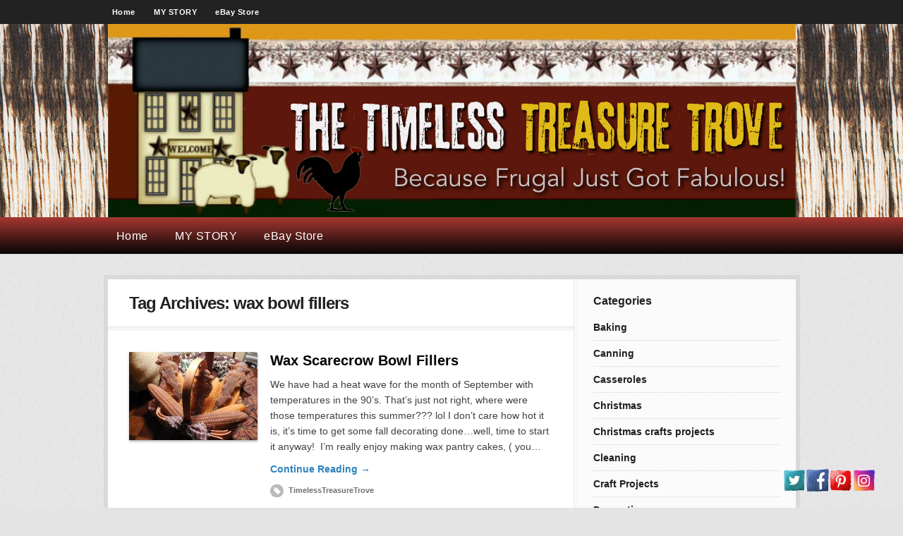

--- FILE ---
content_type: text/html; charset=UTF-8
request_url: https://timelesstreasuretrove.com/tag/wax-bowl-fillers/
body_size: 11126
content:
<!DOCTYPE html PUBLIC "-//W3C//DTD XHTML 1.0 Transitional//EN" "http://www.w3.org/TR/xhtml1/DTD/xhtml1-transitional.dtd">
<html xmlns="http://www.w3.org/1999/xhtml" class="no-js" lang="en-US" xmlns:fb="http://ogp.me/ns/fb#">
<head>
<meta http-equiv="Content-Type" content="text/html; charset=UTF-8" />
<meta name="viewport" content="width=device-width, initial-scale=1, maximum-scale=1">
<link rel="profile" href="https://gmpg.org/xfn/11" />
<link rel="pingback" href="https://timelesstreasuretrove.com/xmlrpc.php" />
<!-- OptimizePress SEO options -->
<title>wax bowl fillers &mdash; Timeless Treasure Trove</title>
<meta name="description" content="We have had a heat wave for the month of September with temperatures in the 90&#039;s.
That&#039;s just not right, where were those temperatures this summer???" />
<meta property="og:type" content="article" />
<meta property="og:url" content="https://timelesstreasuretrove.com/tag/wax-bowl-fillers/" />
<meta property="og:title" content="wax bowl fillers &mdash; Timeless Treasure Trove" />
<meta property="og:description" content="We have had a heat wave for the month of September with temperatures in the 90&#039;s.
That&#039;s just not right, where were those temperatures this summer???" />
<meta property="og:image" content="https://timelesstreasuretrove.com/wp-content/uploads/2015/09/DSCN7030-182x125.jpg" />
<!-- OptimizePress SEO options end -->
<meta name='robots' content='max-image-preview:large' />
	<style>img:is([sizes="auto" i], [sizes^="auto," i]) { contain-intrinsic-size: 3000px 1500px }</style>
	
<link rel="shortcut icon" href="https://timelesstreasuretrove.com/wp-content/uploads/2014/09/rustic-home-decor.jpg" />
<link rel='dns-prefetch' href='//www.googletagmanager.com' />
<link rel='dns-prefetch' href='//pagead2.googlesyndication.com' />
<link rel="alternate" type="application/rss+xml" title="Timeless Treasure Trove &raquo; Feed" href="https://timelesstreasuretrove.com/feed/" />
<link rel="alternate" type="application/rss+xml" title="Timeless Treasure Trove &raquo; Comments Feed" href="https://timelesstreasuretrove.com/comments/feed/" />
<link rel="alternate" type="application/rss+xml" title="Timeless Treasure Trove &raquo; wax bowl fillers Tag Feed" href="https://timelesstreasuretrove.com/tag/wax-bowl-fillers/feed/" />
<script type="text/javascript">
/* <![CDATA[ */
window._wpemojiSettings = {"baseUrl":"https:\/\/s.w.org\/images\/core\/emoji\/16.0.1\/72x72\/","ext":".png","svgUrl":"https:\/\/s.w.org\/images\/core\/emoji\/16.0.1\/svg\/","svgExt":".svg","source":{"concatemoji":"https:\/\/timelesstreasuretrove.com\/wp-includes\/js\/wp-emoji-release.min.js?ver=6.8.3"}};
/*! This file is auto-generated */
!function(s,n){var o,i,e;function c(e){try{var t={supportTests:e,timestamp:(new Date).valueOf()};sessionStorage.setItem(o,JSON.stringify(t))}catch(e){}}function p(e,t,n){e.clearRect(0,0,e.canvas.width,e.canvas.height),e.fillText(t,0,0);var t=new Uint32Array(e.getImageData(0,0,e.canvas.width,e.canvas.height).data),a=(e.clearRect(0,0,e.canvas.width,e.canvas.height),e.fillText(n,0,0),new Uint32Array(e.getImageData(0,0,e.canvas.width,e.canvas.height).data));return t.every(function(e,t){return e===a[t]})}function u(e,t){e.clearRect(0,0,e.canvas.width,e.canvas.height),e.fillText(t,0,0);for(var n=e.getImageData(16,16,1,1),a=0;a<n.data.length;a++)if(0!==n.data[a])return!1;return!0}function f(e,t,n,a){switch(t){case"flag":return n(e,"\ud83c\udff3\ufe0f\u200d\u26a7\ufe0f","\ud83c\udff3\ufe0f\u200b\u26a7\ufe0f")?!1:!n(e,"\ud83c\udde8\ud83c\uddf6","\ud83c\udde8\u200b\ud83c\uddf6")&&!n(e,"\ud83c\udff4\udb40\udc67\udb40\udc62\udb40\udc65\udb40\udc6e\udb40\udc67\udb40\udc7f","\ud83c\udff4\u200b\udb40\udc67\u200b\udb40\udc62\u200b\udb40\udc65\u200b\udb40\udc6e\u200b\udb40\udc67\u200b\udb40\udc7f");case"emoji":return!a(e,"\ud83e\udedf")}return!1}function g(e,t,n,a){var r="undefined"!=typeof WorkerGlobalScope&&self instanceof WorkerGlobalScope?new OffscreenCanvas(300,150):s.createElement("canvas"),o=r.getContext("2d",{willReadFrequently:!0}),i=(o.textBaseline="top",o.font="600 32px Arial",{});return e.forEach(function(e){i[e]=t(o,e,n,a)}),i}function t(e){var t=s.createElement("script");t.src=e,t.defer=!0,s.head.appendChild(t)}"undefined"!=typeof Promise&&(o="wpEmojiSettingsSupports",i=["flag","emoji"],n.supports={everything:!0,everythingExceptFlag:!0},e=new Promise(function(e){s.addEventListener("DOMContentLoaded",e,{once:!0})}),new Promise(function(t){var n=function(){try{var e=JSON.parse(sessionStorage.getItem(o));if("object"==typeof e&&"number"==typeof e.timestamp&&(new Date).valueOf()<e.timestamp+604800&&"object"==typeof e.supportTests)return e.supportTests}catch(e){}return null}();if(!n){if("undefined"!=typeof Worker&&"undefined"!=typeof OffscreenCanvas&&"undefined"!=typeof URL&&URL.createObjectURL&&"undefined"!=typeof Blob)try{var e="postMessage("+g.toString()+"("+[JSON.stringify(i),f.toString(),p.toString(),u.toString()].join(",")+"));",a=new Blob([e],{type:"text/javascript"}),r=new Worker(URL.createObjectURL(a),{name:"wpTestEmojiSupports"});return void(r.onmessage=function(e){c(n=e.data),r.terminate(),t(n)})}catch(e){}c(n=g(i,f,p,u))}t(n)}).then(function(e){for(var t in e)n.supports[t]=e[t],n.supports.everything=n.supports.everything&&n.supports[t],"flag"!==t&&(n.supports.everythingExceptFlag=n.supports.everythingExceptFlag&&n.supports[t]);n.supports.everythingExceptFlag=n.supports.everythingExceptFlag&&!n.supports.flag,n.DOMReady=!1,n.readyCallback=function(){n.DOMReady=!0}}).then(function(){return e}).then(function(){var e;n.supports.everything||(n.readyCallback(),(e=n.source||{}).concatemoji?t(e.concatemoji):e.wpemoji&&e.twemoji&&(t(e.twemoji),t(e.wpemoji)))}))}((window,document),window._wpemojiSettings);
/* ]]> */
</script>
<link rel='stylesheet' id='sbi_styles-css' href='https://timelesstreasuretrove.com/wp-content/plugins/instagram-feed/css/sbi-styles.min.css?ver=6.5.0' type='text/css' media='all' />
<style id='wp-emoji-styles-inline-css' type='text/css'>

	img.wp-smiley, img.emoji {
		display: inline !important;
		border: none !important;
		box-shadow: none !important;
		height: 1em !important;
		width: 1em !important;
		margin: 0 0.07em !important;
		vertical-align: -0.1em !important;
		background: none !important;
		padding: 0 !important;
	}
</style>
<link rel='stylesheet' id='wp-block-library-css' href='https://timelesstreasuretrove.com/wp-includes/css/dist/block-library/style.min.css?ver=6.8.3' type='text/css' media='all' />
<style id='classic-theme-styles-inline-css' type='text/css'>
/*! This file is auto-generated */
.wp-block-button__link{color:#fff;background-color:#32373c;border-radius:9999px;box-shadow:none;text-decoration:none;padding:calc(.667em + 2px) calc(1.333em + 2px);font-size:1.125em}.wp-block-file__button{background:#32373c;color:#fff;text-decoration:none}
</style>
<style id='pdfemb-pdf-embedder-viewer-style-inline-css' type='text/css'>
.wp-block-pdfemb-pdf-embedder-viewer{max-width:none}

</style>
<style id='global-styles-inline-css' type='text/css'>
:root{--wp--preset--aspect-ratio--square: 1;--wp--preset--aspect-ratio--4-3: 4/3;--wp--preset--aspect-ratio--3-4: 3/4;--wp--preset--aspect-ratio--3-2: 3/2;--wp--preset--aspect-ratio--2-3: 2/3;--wp--preset--aspect-ratio--16-9: 16/9;--wp--preset--aspect-ratio--9-16: 9/16;--wp--preset--color--black: #000000;--wp--preset--color--cyan-bluish-gray: #abb8c3;--wp--preset--color--white: #ffffff;--wp--preset--color--pale-pink: #f78da7;--wp--preset--color--vivid-red: #cf2e2e;--wp--preset--color--luminous-vivid-orange: #ff6900;--wp--preset--color--luminous-vivid-amber: #fcb900;--wp--preset--color--light-green-cyan: #7bdcb5;--wp--preset--color--vivid-green-cyan: #00d084;--wp--preset--color--pale-cyan-blue: #8ed1fc;--wp--preset--color--vivid-cyan-blue: #0693e3;--wp--preset--color--vivid-purple: #9b51e0;--wp--preset--gradient--vivid-cyan-blue-to-vivid-purple: linear-gradient(135deg,rgba(6,147,227,1) 0%,rgb(155,81,224) 100%);--wp--preset--gradient--light-green-cyan-to-vivid-green-cyan: linear-gradient(135deg,rgb(122,220,180) 0%,rgb(0,208,130) 100%);--wp--preset--gradient--luminous-vivid-amber-to-luminous-vivid-orange: linear-gradient(135deg,rgba(252,185,0,1) 0%,rgba(255,105,0,1) 100%);--wp--preset--gradient--luminous-vivid-orange-to-vivid-red: linear-gradient(135deg,rgba(255,105,0,1) 0%,rgb(207,46,46) 100%);--wp--preset--gradient--very-light-gray-to-cyan-bluish-gray: linear-gradient(135deg,rgb(238,238,238) 0%,rgb(169,184,195) 100%);--wp--preset--gradient--cool-to-warm-spectrum: linear-gradient(135deg,rgb(74,234,220) 0%,rgb(151,120,209) 20%,rgb(207,42,186) 40%,rgb(238,44,130) 60%,rgb(251,105,98) 80%,rgb(254,248,76) 100%);--wp--preset--gradient--blush-light-purple: linear-gradient(135deg,rgb(255,206,236) 0%,rgb(152,150,240) 100%);--wp--preset--gradient--blush-bordeaux: linear-gradient(135deg,rgb(254,205,165) 0%,rgb(254,45,45) 50%,rgb(107,0,62) 100%);--wp--preset--gradient--luminous-dusk: linear-gradient(135deg,rgb(255,203,112) 0%,rgb(199,81,192) 50%,rgb(65,88,208) 100%);--wp--preset--gradient--pale-ocean: linear-gradient(135deg,rgb(255,245,203) 0%,rgb(182,227,212) 50%,rgb(51,167,181) 100%);--wp--preset--gradient--electric-grass: linear-gradient(135deg,rgb(202,248,128) 0%,rgb(113,206,126) 100%);--wp--preset--gradient--midnight: linear-gradient(135deg,rgb(2,3,129) 0%,rgb(40,116,252) 100%);--wp--preset--font-size--small: 13px;--wp--preset--font-size--medium: 20px;--wp--preset--font-size--large: 36px;--wp--preset--font-size--x-large: 42px;--wp--preset--spacing--20: 0.44rem;--wp--preset--spacing--30: 0.67rem;--wp--preset--spacing--40: 1rem;--wp--preset--spacing--50: 1.5rem;--wp--preset--spacing--60: 2.25rem;--wp--preset--spacing--70: 3.38rem;--wp--preset--spacing--80: 5.06rem;--wp--preset--shadow--natural: 6px 6px 9px rgba(0, 0, 0, 0.2);--wp--preset--shadow--deep: 12px 12px 50px rgba(0, 0, 0, 0.4);--wp--preset--shadow--sharp: 6px 6px 0px rgba(0, 0, 0, 0.2);--wp--preset--shadow--outlined: 6px 6px 0px -3px rgba(255, 255, 255, 1), 6px 6px rgba(0, 0, 0, 1);--wp--preset--shadow--crisp: 6px 6px 0px rgba(0, 0, 0, 1);}:where(.is-layout-flex){gap: 0.5em;}:where(.is-layout-grid){gap: 0.5em;}body .is-layout-flex{display: flex;}.is-layout-flex{flex-wrap: wrap;align-items: center;}.is-layout-flex > :is(*, div){margin: 0;}body .is-layout-grid{display: grid;}.is-layout-grid > :is(*, div){margin: 0;}:where(.wp-block-columns.is-layout-flex){gap: 2em;}:where(.wp-block-columns.is-layout-grid){gap: 2em;}:where(.wp-block-post-template.is-layout-flex){gap: 1.25em;}:where(.wp-block-post-template.is-layout-grid){gap: 1.25em;}.has-black-color{color: var(--wp--preset--color--black) !important;}.has-cyan-bluish-gray-color{color: var(--wp--preset--color--cyan-bluish-gray) !important;}.has-white-color{color: var(--wp--preset--color--white) !important;}.has-pale-pink-color{color: var(--wp--preset--color--pale-pink) !important;}.has-vivid-red-color{color: var(--wp--preset--color--vivid-red) !important;}.has-luminous-vivid-orange-color{color: var(--wp--preset--color--luminous-vivid-orange) !important;}.has-luminous-vivid-amber-color{color: var(--wp--preset--color--luminous-vivid-amber) !important;}.has-light-green-cyan-color{color: var(--wp--preset--color--light-green-cyan) !important;}.has-vivid-green-cyan-color{color: var(--wp--preset--color--vivid-green-cyan) !important;}.has-pale-cyan-blue-color{color: var(--wp--preset--color--pale-cyan-blue) !important;}.has-vivid-cyan-blue-color{color: var(--wp--preset--color--vivid-cyan-blue) !important;}.has-vivid-purple-color{color: var(--wp--preset--color--vivid-purple) !important;}.has-black-background-color{background-color: var(--wp--preset--color--black) !important;}.has-cyan-bluish-gray-background-color{background-color: var(--wp--preset--color--cyan-bluish-gray) !important;}.has-white-background-color{background-color: var(--wp--preset--color--white) !important;}.has-pale-pink-background-color{background-color: var(--wp--preset--color--pale-pink) !important;}.has-vivid-red-background-color{background-color: var(--wp--preset--color--vivid-red) !important;}.has-luminous-vivid-orange-background-color{background-color: var(--wp--preset--color--luminous-vivid-orange) !important;}.has-luminous-vivid-amber-background-color{background-color: var(--wp--preset--color--luminous-vivid-amber) !important;}.has-light-green-cyan-background-color{background-color: var(--wp--preset--color--light-green-cyan) !important;}.has-vivid-green-cyan-background-color{background-color: var(--wp--preset--color--vivid-green-cyan) !important;}.has-pale-cyan-blue-background-color{background-color: var(--wp--preset--color--pale-cyan-blue) !important;}.has-vivid-cyan-blue-background-color{background-color: var(--wp--preset--color--vivid-cyan-blue) !important;}.has-vivid-purple-background-color{background-color: var(--wp--preset--color--vivid-purple) !important;}.has-black-border-color{border-color: var(--wp--preset--color--black) !important;}.has-cyan-bluish-gray-border-color{border-color: var(--wp--preset--color--cyan-bluish-gray) !important;}.has-white-border-color{border-color: var(--wp--preset--color--white) !important;}.has-pale-pink-border-color{border-color: var(--wp--preset--color--pale-pink) !important;}.has-vivid-red-border-color{border-color: var(--wp--preset--color--vivid-red) !important;}.has-luminous-vivid-orange-border-color{border-color: var(--wp--preset--color--luminous-vivid-orange) !important;}.has-luminous-vivid-amber-border-color{border-color: var(--wp--preset--color--luminous-vivid-amber) !important;}.has-light-green-cyan-border-color{border-color: var(--wp--preset--color--light-green-cyan) !important;}.has-vivid-green-cyan-border-color{border-color: var(--wp--preset--color--vivid-green-cyan) !important;}.has-pale-cyan-blue-border-color{border-color: var(--wp--preset--color--pale-cyan-blue) !important;}.has-vivid-cyan-blue-border-color{border-color: var(--wp--preset--color--vivid-cyan-blue) !important;}.has-vivid-purple-border-color{border-color: var(--wp--preset--color--vivid-purple) !important;}.has-vivid-cyan-blue-to-vivid-purple-gradient-background{background: var(--wp--preset--gradient--vivid-cyan-blue-to-vivid-purple) !important;}.has-light-green-cyan-to-vivid-green-cyan-gradient-background{background: var(--wp--preset--gradient--light-green-cyan-to-vivid-green-cyan) !important;}.has-luminous-vivid-amber-to-luminous-vivid-orange-gradient-background{background: var(--wp--preset--gradient--luminous-vivid-amber-to-luminous-vivid-orange) !important;}.has-luminous-vivid-orange-to-vivid-red-gradient-background{background: var(--wp--preset--gradient--luminous-vivid-orange-to-vivid-red) !important;}.has-very-light-gray-to-cyan-bluish-gray-gradient-background{background: var(--wp--preset--gradient--very-light-gray-to-cyan-bluish-gray) !important;}.has-cool-to-warm-spectrum-gradient-background{background: var(--wp--preset--gradient--cool-to-warm-spectrum) !important;}.has-blush-light-purple-gradient-background{background: var(--wp--preset--gradient--blush-light-purple) !important;}.has-blush-bordeaux-gradient-background{background: var(--wp--preset--gradient--blush-bordeaux) !important;}.has-luminous-dusk-gradient-background{background: var(--wp--preset--gradient--luminous-dusk) !important;}.has-pale-ocean-gradient-background{background: var(--wp--preset--gradient--pale-ocean) !important;}.has-electric-grass-gradient-background{background: var(--wp--preset--gradient--electric-grass) !important;}.has-midnight-gradient-background{background: var(--wp--preset--gradient--midnight) !important;}.has-small-font-size{font-size: var(--wp--preset--font-size--small) !important;}.has-medium-font-size{font-size: var(--wp--preset--font-size--medium) !important;}.has-large-font-size{font-size: var(--wp--preset--font-size--large) !important;}.has-x-large-font-size{font-size: var(--wp--preset--font-size--x-large) !important;}
:where(.wp-block-post-template.is-layout-flex){gap: 1.25em;}:where(.wp-block-post-template.is-layout-grid){gap: 1.25em;}
:where(.wp-block-columns.is-layout-flex){gap: 2em;}:where(.wp-block-columns.is-layout-grid){gap: 2em;}
:root :where(.wp-block-pullquote){font-size: 1.5em;line-height: 1.6;}
</style>
<link rel='stylesheet' id='acx_fsmi_styles-css' href='https://timelesstreasuretrove.com/wp-content/plugins/floating-social-media-icon/css/style.css?v=4.3.5&#038;ver=6.8.3' type='text/css' media='all' />
<link rel='stylesheet' id='fb_current_stylesheet-css' href='https://timelesstreasuretrove.com/wp-content/plugins/wp-facebook-fanbox-widget/css/style.css?ver=6.8.3' type='text/css' media='all' />
<link rel='stylesheet' id='optimizepress-theme-style-css' href='https://timelesstreasuretrove.com/wp-content/themes/optimizePressTheme/themes/1/style.min.css?ver=2.5.13' type='text/css' media='all' />
<link rel='stylesheet' id='optimizepress-default-css' href='https://timelesstreasuretrove.com/wp-content/themes/optimizePressTheme/lib/assets/default.min.css?ver=2.5.13' type='text/css' media='all' />
<link rel='stylesheet' id='adswscCSS-css' href='https://timelesstreasuretrove.com/wp-content/plugins/ads-wp-site-count/css/ads_styles.css?ver=6.8.3' type='text/css' media='all' />
<script type="text/javascript" src="https://timelesstreasuretrove.com/wp-includes/js/jquery/jquery.min.js?ver=3.7.1" id="jquery-core-js"></script>
<script type="text/javascript" src="https://timelesstreasuretrove.com/wp-includes/js/jquery/jquery-migrate.min.js?ver=3.4.1" id="jquery-migrate-js"></script>
<script type="text/javascript" id="optimizepress-op-jquery-base-all-js-extra">
/* <![CDATA[ */
var OptimizePress = {"ajaxurl":"https:\/\/timelesstreasuretrove.com\/wp-admin\/admin-ajax.php","SN":"optimizepress","version":"2.5.13","script_debug":".min","localStorageEnabled":"","wp_admin_page":"","op_live_editor":"","op_page_builder":"","op_create_new_page":"","imgurl":"https:\/\/timelesstreasuretrove.com\/wp-content\/themes\/optimizePressTheme\/lib\/images\/","OP_URL":"https:\/\/timelesstreasuretrove.com\/wp-content\/themes\/optimizePressTheme\/","OP_JS":"https:\/\/timelesstreasuretrove.com\/wp-content\/themes\/optimizePressTheme\/lib\/js\/","OP_PAGE_BUILDER_URL":"","include_url":"https:\/\/timelesstreasuretrove.com\/wp-includes\/","op_autosave_interval":"300","op_autosave_enabled":"Y","paths":{"url":"https:\/\/timelesstreasuretrove.com\/wp-content\/themes\/optimizePressTheme\/","img":"https:\/\/timelesstreasuretrove.com\/wp-content\/themes\/optimizePressTheme\/lib\/images\/","js":"https:\/\/timelesstreasuretrove.com\/wp-content\/themes\/optimizePressTheme\/lib\/js\/","css":"https:\/\/timelesstreasuretrove.com\/wp-content\/themes\/optimizePressTheme\/lib\/css\/"},"social":{"twitter":"optimizepress","facebook":"optimizepress","googleplus":"111273444733787349971"},"flowplayerHTML5":"https:\/\/timelesstreasuretrove.com\/wp-content\/themes\/optimizePressTheme\/lib\/modules\/blog\/video\/flowplayer\/flowplayer.swf","flowplayerKey":"","flowplayerLogo":"","mediaelementplayer":"https:\/\/timelesstreasuretrove.com\/wp-content\/themes\/optimizePressTheme\/lib\/modules\/blog\/video\/mediaelement\/","pb_unload_alert":"This page is asking you to confirm that you want to leave - data you have entered may not be saved.","pb_save_alert":"Please make sure you are happy with all of your options as some options will not be able to be changed for this page later.","search_default":"Search...","optimizemember":{"enabled":false,"version":"0"},"OP_LEADS_URL":"https:\/\/my.optimizeleads.com\/","OP_LEADS_THEMES_URL":"https:\/\/my.optimizeleads.com\/build\/themes\/"};
/* ]]> */
</script>
<script type="text/javascript" src="https://timelesstreasuretrove.com/wp-content/themes/optimizePressTheme/lib/js/op-jquery-base-all.min.js?ver=2.5.13" id="optimizepress-op-jquery-base-all-js"></script>

<!-- Google Analytics snippet added by Site Kit -->
<script type="text/javascript" src="https://www.googletagmanager.com/gtag/js?id=UA-233526653-1" id="google_gtagjs-js" async></script>
<script type="text/javascript" id="google_gtagjs-js-after">
/* <![CDATA[ */
window.dataLayer = window.dataLayer || [];function gtag(){dataLayer.push(arguments);}
gtag('set', 'linker', {"domains":["timelesstreasuretrove.com"]} );
gtag("js", new Date());
gtag("set", "developer_id.dZTNiMT", true);
gtag("config", "UA-233526653-1", {"anonymize_ip":true});
gtag("config", "G-M55W9KSGZX");
/* ]]> */
</script>

<!-- End Google Analytics snippet added by Site Kit -->
<script type="text/javascript" src="https://timelesstreasuretrove.com/wp-content/themes/optimizePressTheme/themes/1/common.min.js?ver=2.5.13" id="theme1-common-js"></script>
<link rel="https://api.w.org/" href="https://timelesstreasuretrove.com/wp-json/" /><link rel="alternate" title="JSON" type="application/json" href="https://timelesstreasuretrove.com/wp-json/wp/v2/tags/208" /><link rel="EditURI" type="application/rsd+xml" title="RSD" href="https://timelesstreasuretrove.com/xmlrpc.php?rsd" />
<meta name="generator" content="WordPress 6.8.3" />



<!-- Starting Styles For Social Media Icon From Acurax International www.acurax.com -->
<style type='text/css'>
#divBottomRight img 
{
width: 32px; 
}
</style>
<!-- Ending Styles For Social Media Icon From Acurax International www.acurax.com -->



<meta name="generator" content="Site Kit by Google 1.110.0" />		<script>
			document.documentElement.className = document.documentElement.className.replace( 'no-js', 'js' );
		</script>
				<style>
			.no-js img.lazyload { display: none; }
			figure.wp-block-image img.lazyloading { min-width: 150px; }
							.lazyload, .lazyloading { opacity: 0; }
				.lazyloaded {
					opacity: 1;
					transition: opacity 400ms;
					transition-delay: 0ms;
				}
					</style>
		
        <!--[if (gte IE 6)&(lte IE 8)]>
            <script type="text/javascript" src="https://timelesstreasuretrove.com/wp-content/themes/optimizePressTheme/lib/js/selectivizr-1.0.2-min.js?ver=1.0.2"></script>
        <![endif]-->
        <!--[if lt IE 9]>
            <script src="https://timelesstreasuretrove.com/wp-content/themes/optimizePressTheme/lib/js//html5shiv.min.js"></script>
        <![endif]-->
    
            <style type="text/css" id="op_header_css">
            .featured-panel{    background: #ffffff;    background: -moz-linear-gradient(top, #ffffff 0%, #ffffff 100%);    background: -webkit-gradient(linear, left top, left bottom, color-stop(0%,#ffffff), color-stop(100%,#ffffff));    background: -webkit-linear-gradient(top, #ffffff 0%,#ffffff 100%);    background: -o-linear-gradient(top, #ffffff 0%,#ffffff 100%);    background: -ms-linear-gradient(top, #ffffff 0%,#ffffff 100%);    background: linear-gradient(top, #ffffff 0%,#ffffff 100%));    filter: progid:DXImageTransform.Microsoft.gradient( startColorstr='#ffffff', endColorstr='#ffffff',GradientType=0 )} body #nav-top.navigation,body #nav-top.navigation ul li a{text-shadow: none}.sub-footer .col{width:915px;margin-right:0}
            </style>
            
<!-- Google AdSense snippet added by Site Kit -->
<meta name="google-adsense-platform-account" content="ca-host-pub-2644536267352236">
<meta name="google-adsense-platform-domain" content="sitekit.withgoogle.com">
<!-- End Google AdSense snippet added by Site Kit -->

<!-- Google AdSense snippet added by Site Kit -->
<script type="text/javascript" async="async" src="https://pagead2.googlesyndication.com/pagead/js/adsbygoogle.js?client=ca-pub-3061479975783433&amp;host=ca-host-pub-2644536267352236" crossorigin="anonymous"></script>

<!-- End Google AdSense snippet added by Site Kit -->
</head>
<body data-rsssl=1 class="archive tag tag-wax-bowl-fillers tag-208 wp-theme-optimizePressTheme op-theme">
<div class="wrapper">
    <div class="header">
        <nav id="nav-top" class="navigation">
            <div class="content-width cf">
                                        <ul id="navigation-above"><li id="menu-item-147" class="menu-item menu-item-type-post_type menu-item-object-page current_page_parent menu-item-147"><a href="https://timelesstreasuretrove.com/home/">Home</a></li>
<li id="menu-item-2914" class="menu-item menu-item-type-post_type menu-item-object-page menu-item-2914"><a href="https://timelesstreasuretrove.com/my-story/">MY STORY</a></li>
<li id="menu-item-3517" class="menu-item menu-item-type-custom menu-item-object-custom menu-item-3517"><a href="https://www.ebay.com/str/timelesstreasurestore">eBay Store</a></li>
</ul>
                                    </div>
        </nav>
    </div>
        <div class="clear"></div>
        <nav id="nav-side" class="navigation fly-to-left">
        <div class="banner centered-banner" style="background:url('https://timelesstreasuretrove.com/wp-content/uploads/2014/09/rustic-wood-furniture.jpg')">
            <div class="content-width cf">
                        <div class="banner-logo"><a href="https://timelesstreasuretrove.com/" title="Timeless Treasure Trove" rel="home"><img  alt="Timeless Treasure Trove" data-src="https://timelesstreasuretrove.com/wp-content/uploads/2014/09/rustic-home-decor-blog.jpg" class="lazyload" src="[data-uri]" /><noscript><img src="https://timelesstreasuretrove.com/wp-content/uploads/2014/09/rustic-home-decor-blog.jpg" alt="Timeless Treasure Trove" /></noscript></a></div>                            </div>
        </div>
    </nav>
                <style>
                        body #nav-bottom.navigation{
                background: #a63730;background: -moz-linear-gradient(top, #a63730 0%, #050505 100%);background: -webkit-gradient(linear, left top, left bottom, color-stop(0%,#a63730), color-stop(100%,#050505));background: -webkit-linear-gradient(top, #a63730 0%,#050505 100%);background: -o-linear-gradient(top, #a63730 0%,#050505 100%);background: -ms-linear-gradient(top, #a63730 0%,#050505 100%);background: linear-gradient(top, #a63730 0%,#050505 100%));filter: progid:DXImageTransform.Microsoft.gradient( startColorstr=#a63730, endColorstr=#050505,GradientType=0 );
            }
            
                        body #nav-bottom.navigation ul#navigation-below ul li{ /* Below Dropdown BG */
                                background: none;
                background-image: none;
                filter: none;
                background-color: #fff;
            }
            body #nav-bottom.navigation ul#navigation-below ul li:hover{ /* Below Dropdown BG Hover */
                                background: none;
                background-image: none;
                filter: none;
                background-color: #fff;
            }

            body #nav-bottom.navigation ul#navigation-below li a{color:#ffffff;font-family:Arial, sans-serif;font-size:16px;text-shadow: none;font-weight: normal;}body #nav-bottom.navigation ul#navigation-below li:hover a{color:#fafafa;}        </style>
                    <!--[if lte IE 9]><style>body .navigation#nav-bottom{ z-index: auto; }</style><![endif]-->
                    <nav id="nav-bottom" class="navigation">
            <div class="content-width cf">
                <ul id="navigation-below"><li class="menu-item menu-item-type-post_type menu-item-object-page current_page_parent menu-item-147"><a href="https://timelesstreasuretrove.com/home/">Home</a></li>
<li class="menu-item menu-item-type-post_type menu-item-object-page menu-item-2914"><a href="https://timelesstreasuretrove.com/my-story/">MY STORY</a></li>
<li class="menu-item menu-item-type-custom menu-item-object-custom menu-item-3517"><a href="https://www.ebay.com/str/timelesstreasurestore">eBay Store</a></li>
</ul>
        </div>
    </nav>
        <div class="main-content content-width cf sidebar-right">
        <div class="main-content-area-container cf">
            <div class="sidebar-bg"></div>
        	<div class="main-content-area">
								<div class="op-page-header cf">
                	<h2>Tag Archives: <span>wax bowl fillers</span></h2>				</div>
				
				<div class="older-post-list cf">
                                        					<div class="older-post">
                    	<a href="https://timelesstreasuretrove.com/wax-scarecrow-bowl-fillers/" title="Wax Scarecrow Bowl Fillers" rel="bookmark" class="post-image"><img width="182" height="125"   alt="" decoding="async" data-srcset="https://timelesstreasuretrove.com/wp-content/uploads/2015/09/DSCN7030-182x125.jpg 182w, https://timelesstreasuretrove.com/wp-content/uploads/2015/09/DSCN7030-78x55.jpg 78w"  data-src="https://timelesstreasuretrove.com/wp-content/uploads/2015/09/DSCN7030-182x125.jpg" data-sizes="(max-width: 182px) 100vw, 182px" class="attachment-list-image size-list-image wp-post-image lazyload" src="[data-uri]" /><noscript><img width="182" height="125" src="https://timelesstreasuretrove.com/wp-content/uploads/2015/09/DSCN7030-182x125.jpg" class="attachment-list-image size-list-image wp-post-image" alt="" decoding="async" srcset="https://timelesstreasuretrove.com/wp-content/uploads/2015/09/DSCN7030-182x125.jpg 182w, https://timelesstreasuretrove.com/wp-content/uploads/2015/09/DSCN7030-78x55.jpg 78w" sizes="(max-width: 182px) 100vw, 182px" /></noscript></a>						<h4 class="entry-title"><a href="https://timelesstreasuretrove.com/wax-scarecrow-bowl-fillers/" title="Permalink to Wax Scarecrow Bowl Fillers" rel="bookmark">Wax Scarecrow Bowl Fillers</a></h4>
                        <p>We have had a heat wave for the month of September with temperatures in the 90&#8217;s. That&#8217;s just not right, where were those temperatures this summer??? lol I don&#8217;t care how hot it is, it&#8217;s time to get some fall decorating done&#8230;well, time to start it anyway!  I&#8217;m really enjoy making wax pantry cakes, ( you&hellip;</p>
<p class="continue-reading"><a href="https://timelesstreasuretrove.com/wax-scarecrow-bowl-fillers/">Continue Reading &rarr;</a></p>
						<p class="post-meta"><a href="https://timelesstreasuretrove.com/author/yourrustichome/" title="View all posts by TimelessTreasureTrove" rel="author">TimelessTreasureTrove</a></p>					</div> <!-- end .older-post -->
														</div>											</div>
			<div class="main-sidebar cf">
	<div id="categories-2" class="sidebar-section widget widget_categories"><h4 class="widget-title">Categories</h4>
			<ul>
					<li class="cat-item cat-item-23"><a href="https://timelesstreasuretrove.com/category/baking/">Baking</a>
</li>
	<li class="cat-item cat-item-479"><a href="https://timelesstreasuretrove.com/category/canning/">Canning</a>
</li>
	<li class="cat-item cat-item-498"><a href="https://timelesstreasuretrove.com/category/recipes/casseroles/">Casseroles</a>
</li>
	<li class="cat-item cat-item-249"><a href="https://timelesstreasuretrove.com/category/craft-projects/christmas/">Christmas</a>
</li>
	<li class="cat-item cat-item-412"><a href="https://timelesstreasuretrove.com/category/craft-projects/christmas/christmas-crafts-projects/">Christmas crafts projects</a>
</li>
	<li class="cat-item cat-item-243"><a href="https://timelesstreasuretrove.com/category/cleaning/">Cleaning</a>
</li>
	<li class="cat-item cat-item-28"><a href="https://timelesstreasuretrove.com/category/craft-projects/">Craft Projects</a>
</li>
	<li class="cat-item cat-item-10"><a href="https://timelesstreasuretrove.com/category/decorating/">Decorating</a>
</li>
	<li class="cat-item cat-item-471"><a href="https://timelesstreasuretrove.com/category/dehydrating/">Dehydrating</a>
</li>
	<li class="cat-item cat-item-389"><a href="https://timelesstreasuretrove.com/category/instant-pot/desserts/">Desserts</a>
</li>
	<li class="cat-item cat-item-18"><a href="https://timelesstreasuretrove.com/category/diy-projects/">DIY Projects</a>
</li>
	<li class="cat-item cat-item-141"><a href="https://timelesstreasuretrove.com/category/easter/">Easter</a>
</li>
	<li class="cat-item cat-item-396"><a href="https://timelesstreasuretrove.com/category/craft-projects/fall-autumn/">Fall &amp; Autumn</a>
</li>
	<li class="cat-item cat-item-219"><a href="https://timelesstreasuretrove.com/category/decorating/fall-ideas/">Fall Ideas</a>
</li>
	<li class="cat-item cat-item-203"><a href="https://timelesstreasuretrove.com/category/food-preservation/">Food Preservation</a>
</li>
	<li class="cat-item cat-item-161"><a href="https://timelesstreasuretrove.com/category/gardening/">Gardening</a>
</li>
	<li class="cat-item cat-item-248"><a href="https://timelesstreasuretrove.com/category/cleaning/green-cleaners/">Green Cleaners</a>
</li>
	<li class="cat-item cat-item-275"><a href="https://timelesstreasuretrove.com/category/instant-pot/">Instant Pot</a>
</li>
	<li class="cat-item cat-item-281"><a href="https://timelesstreasuretrove.com/category/recipes/jelly/">Jelly</a>
</li>
	<li class="cat-item cat-item-390"><a href="https://timelesstreasuretrove.com/category/instant-pot/meals/">Meals</a>
</li>
	<li class="cat-item cat-item-90"><a href="https://timelesstreasuretrove.com/category/organizing/">Organizing</a>
</li>
	<li class="cat-item cat-item-173"><a href="https://timelesstreasuretrove.com/category/paint-projects/">Paint Projects</a>
</li>
	<li class="cat-item cat-item-463"><a href="https://timelesstreasuretrove.com/category/patriotic-americana/">Patriotic Americana</a>
</li>
	<li class="cat-item cat-item-180"><a href="https://timelesstreasuretrove.com/category/primitive-crafts/">Primitive Crafts</a>
</li>
	<li class="cat-item cat-item-224"><a href="https://timelesstreasuretrove.com/category/recipes/pumpkin-recipes/">Pumpkin Recipes</a>
</li>
	<li class="cat-item cat-item-213"><a href="https://timelesstreasuretrove.com/category/recipes/">Recipes</a>
</li>
	<li class="cat-item cat-item-3"><a href="https://timelesstreasuretrove.com/category/rustic-home-decor/">Rustic Home Decor</a>
</li>
	<li class="cat-item cat-item-69"><a href="https://timelesstreasuretrove.com/category/salads/">Salads</a>
</li>
	<li class="cat-item cat-item-230"><a href="https://timelesstreasuretrove.com/category/recipes/sandwiches/">Sandwiches</a>
</li>
	<li class="cat-item cat-item-388"><a href="https://timelesstreasuretrove.com/category/instant-pot/sauces/">Sauces</a>
</li>
	<li class="cat-item cat-item-41"><a href="https://timelesstreasuretrove.com/category/sewing-projects/">Sewing Projects</a>
</li>
	<li class="cat-item cat-item-408"><a href="https://timelesstreasuretrove.com/category/instant-pot/soups/">Soups</a>
</li>
	<li class="cat-item cat-item-381"><a href="https://timelesstreasuretrove.com/category/thanksgiving/">Thanksgiving</a>
</li>
	<li class="cat-item cat-item-1"><a href="https://timelesstreasuretrove.com/category/uncategorized/">Uncategorized</a>
</li>
	<li class="cat-item cat-item-466"><a href="https://timelesstreasuretrove.com/category/valentines/">Valentines</a>
</li>
			</ul>

			</div><div id="media_image-2" class="sidebar-section widget widget_media_image"><h4 class="widget-title">8 Quart Instant Pot Duo 7 in 1</h4><a href="https://amzn.to/3wmiyjU"><img width="300" height="215"   alt="" style="max-width: 100%; height: auto;" decoding="async" data-srcset="https://timelesstreasuretrove.com/wp-content/uploads/2022/08/Instant-pot-300x215.png 300w, https://timelesstreasuretrove.com/wp-content/uploads/2022/08/Instant-pot.png 727w"  data-src="https://timelesstreasuretrove.com/wp-content/uploads/2022/08/Instant-pot-300x215.png" data-sizes="(max-width: 300px) 100vw, 300px" class="image wp-image-3477  attachment-medium size-medium lazyload" src="[data-uri]" /><noscript><img width="300" height="215" src="https://timelesstreasuretrove.com/wp-content/uploads/2022/08/Instant-pot-300x215.png" class="image wp-image-3477  attachment-medium size-medium" alt="" style="max-width: 100%; height: auto;" decoding="async" srcset="https://timelesstreasuretrove.com/wp-content/uploads/2022/08/Instant-pot-300x215.png 300w, https://timelesstreasuretrove.com/wp-content/uploads/2022/08/Instant-pot.png 727w" sizes="(max-width: 300px) 100vw, 300px" /></noscript></a></div><div id="archives-3" class="sidebar-section widget widget_archive"><h4 class="widget-title">Archives</h4>		<label class="screen-reader-text" for="archives-dropdown-3">Archives</label>
		<select id="archives-dropdown-3" name="archive-dropdown">
			
			<option value="">Select Month</option>
				<option value='https://timelesstreasuretrove.com/2024/08/'> August 2024 &nbsp;(1)</option>
	<option value='https://timelesstreasuretrove.com/2024/06/'> June 2024 &nbsp;(1)</option>
	<option value='https://timelesstreasuretrove.com/2023/10/'> October 2023 &nbsp;(2)</option>
	<option value='https://timelesstreasuretrove.com/2023/03/'> March 2023 &nbsp;(1)</option>
	<option value='https://timelesstreasuretrove.com/2023/01/'> January 2023 &nbsp;(1)</option>
	<option value='https://timelesstreasuretrove.com/2022/08/'> August 2022 &nbsp;(4)</option>
	<option value='https://timelesstreasuretrove.com/2022/07/'> July 2022 &nbsp;(1)</option>
	<option value='https://timelesstreasuretrove.com/2022/02/'> February 2022 &nbsp;(1)</option>
	<option value='https://timelesstreasuretrove.com/2021/11/'> November 2021 &nbsp;(1)</option>
	<option value='https://timelesstreasuretrove.com/2021/07/'> July 2021 &nbsp;(1)</option>
	<option value='https://timelesstreasuretrove.com/2021/06/'> June 2021 &nbsp;(1)</option>
	<option value='https://timelesstreasuretrove.com/2021/05/'> May 2021 &nbsp;(1)</option>
	<option value='https://timelesstreasuretrove.com/2021/04/'> April 2021 &nbsp;(1)</option>
	<option value='https://timelesstreasuretrove.com/2021/03/'> March 2021 &nbsp;(1)</option>
	<option value='https://timelesstreasuretrove.com/2021/01/'> January 2021 &nbsp;(2)</option>
	<option value='https://timelesstreasuretrove.com/2020/11/'> November 2020 &nbsp;(1)</option>
	<option value='https://timelesstreasuretrove.com/2020/10/'> October 2020 &nbsp;(2)</option>
	<option value='https://timelesstreasuretrove.com/2020/09/'> September 2020 &nbsp;(2)</option>
	<option value='https://timelesstreasuretrove.com/2020/08/'> August 2020 &nbsp;(1)</option>
	<option value='https://timelesstreasuretrove.com/2020/07/'> July 2020 &nbsp;(1)</option>
	<option value='https://timelesstreasuretrove.com/2020/06/'> June 2020 &nbsp;(1)</option>
	<option value='https://timelesstreasuretrove.com/2020/02/'> February 2020 &nbsp;(1)</option>
	<option value='https://timelesstreasuretrove.com/2019/10/'> October 2019 &nbsp;(1)</option>
	<option value='https://timelesstreasuretrove.com/2019/09/'> September 2019 &nbsp;(1)</option>
	<option value='https://timelesstreasuretrove.com/2019/03/'> March 2019 &nbsp;(2)</option>
	<option value='https://timelesstreasuretrove.com/2019/02/'> February 2019 &nbsp;(3)</option>
	<option value='https://timelesstreasuretrove.com/2019/01/'> January 2019 &nbsp;(2)</option>
	<option value='https://timelesstreasuretrove.com/2018/12/'> December 2018 &nbsp;(2)</option>
	<option value='https://timelesstreasuretrove.com/2018/11/'> November 2018 &nbsp;(2)</option>
	<option value='https://timelesstreasuretrove.com/2018/10/'> October 2018 &nbsp;(1)</option>
	<option value='https://timelesstreasuretrove.com/2018/09/'> September 2018 &nbsp;(3)</option>
	<option value='https://timelesstreasuretrove.com/2018/08/'> August 2018 &nbsp;(6)</option>
	<option value='https://timelesstreasuretrove.com/2018/07/'> July 2018 &nbsp;(3)</option>
	<option value='https://timelesstreasuretrove.com/2018/06/'> June 2018 &nbsp;(3)</option>
	<option value='https://timelesstreasuretrove.com/2018/05/'> May 2018 &nbsp;(1)</option>
	<option value='https://timelesstreasuretrove.com/2018/03/'> March 2018 &nbsp;(3)</option>
	<option value='https://timelesstreasuretrove.com/2018/02/'> February 2018 &nbsp;(2)</option>
	<option value='https://timelesstreasuretrove.com/2018/01/'> January 2018 &nbsp;(2)</option>
	<option value='https://timelesstreasuretrove.com/2017/12/'> December 2017 &nbsp;(2)</option>
	<option value='https://timelesstreasuretrove.com/2017/11/'> November 2017 &nbsp;(6)</option>
	<option value='https://timelesstreasuretrove.com/2017/10/'> October 2017 &nbsp;(4)</option>
	<option value='https://timelesstreasuretrove.com/2017/09/'> September 2017 &nbsp;(3)</option>
	<option value='https://timelesstreasuretrove.com/2016/12/'> December 2016 &nbsp;(1)</option>
	<option value='https://timelesstreasuretrove.com/2016/09/'> September 2016 &nbsp;(1)</option>
	<option value='https://timelesstreasuretrove.com/2016/06/'> June 2016 &nbsp;(1)</option>
	<option value='https://timelesstreasuretrove.com/2016/03/'> March 2016 &nbsp;(1)</option>
	<option value='https://timelesstreasuretrove.com/2015/12/'> December 2015 &nbsp;(1)</option>
	<option value='https://timelesstreasuretrove.com/2015/10/'> October 2015 &nbsp;(2)</option>
	<option value='https://timelesstreasuretrove.com/2015/09/'> September 2015 &nbsp;(6)</option>
	<option value='https://timelesstreasuretrove.com/2015/08/'> August 2015 &nbsp;(4)</option>
	<option value='https://timelesstreasuretrove.com/2015/07/'> July 2015 &nbsp;(3)</option>
	<option value='https://timelesstreasuretrove.com/2015/06/'> June 2015 &nbsp;(2)</option>
	<option value='https://timelesstreasuretrove.com/2015/04/'> April 2015 &nbsp;(3)</option>
	<option value='https://timelesstreasuretrove.com/2015/03/'> March 2015 &nbsp;(1)</option>
	<option value='https://timelesstreasuretrove.com/2015/02/'> February 2015 &nbsp;(5)</option>
	<option value='https://timelesstreasuretrove.com/2015/01/'> January 2015 &nbsp;(6)</option>
	<option value='https://timelesstreasuretrove.com/2014/12/'> December 2014 &nbsp;(5)</option>
	<option value='https://timelesstreasuretrove.com/2014/11/'> November 2014 &nbsp;(2)</option>
	<option value='https://timelesstreasuretrove.com/2014/10/'> October 2014 &nbsp;(4)</option>
	<option value='https://timelesstreasuretrove.com/2014/09/'> September 2014 &nbsp;(1)</option>

		</select>

			<script type="text/javascript">
/* <![CDATA[ */

(function() {
	var dropdown = document.getElementById( "archives-dropdown-3" );
	function onSelectChange() {
		if ( dropdown.options[ dropdown.selectedIndex ].value !== '' ) {
			document.location.href = this.options[ this.selectedIndex ].value;
		}
	}
	dropdown.onchange = onSelectChange;
})();

/* ]]> */
</script>
</div><div id="vifbfanbox_widget_class-2" class="sidebar-section widget widget_FacebookLikeBox"><h4 class="widget-title">Follow Me on Facebook</h4><div id="fb-root"></div>
		<script>(function(d, s, id) {
		var js, fjs = d.getElementsByTagName(s)[0];
		if (d.getElementById(id)) return;
		js = d.createElement(s); js.id = id;
		js.src = "//connect.facebook.net/en_US/all.js#xfbml=1&appId=";fjs.parentNode.insertBefore(js, fjs);}(document, 'script', 'facebook-jssdk'));</script><fb:like-box href="https://www.facebook.com/timelesstreasuretrove/" style="border:2px solid #000000"  width="250" show_faces="true" border_color="yes" stream="false" header="true" data-colorscheme="light" data-show-border="yes"></fb:like-box></div><div id="calendar-2" class="sidebar-section widget widget_calendar"><div id="calendar_wrap" class="calendar_wrap"><table id="wp-calendar" class="wp-calendar-table">
	<caption>January 2026</caption>
	<thead>
	<tr>
		<th scope="col" aria-label="Sunday">S</th>
		<th scope="col" aria-label="Monday">M</th>
		<th scope="col" aria-label="Tuesday">T</th>
		<th scope="col" aria-label="Wednesday">W</th>
		<th scope="col" aria-label="Thursday">T</th>
		<th scope="col" aria-label="Friday">F</th>
		<th scope="col" aria-label="Saturday">S</th>
	</tr>
	</thead>
	<tbody>
	<tr>
		<td colspan="4" class="pad">&nbsp;</td><td>1</td><td>2</td><td>3</td>
	</tr>
	<tr>
		<td>4</td><td>5</td><td>6</td><td>7</td><td>8</td><td>9</td><td>10</td>
	</tr>
	<tr>
		<td>11</td><td>12</td><td>13</td><td>14</td><td>15</td><td>16</td><td>17</td>
	</tr>
	<tr>
		<td>18</td><td id="today">19</td><td>20</td><td>21</td><td>22</td><td>23</td><td>24</td>
	</tr>
	<tr>
		<td>25</td><td>26</td><td>27</td><td>28</td><td>29</td><td>30</td><td>31</td>
	</tr>
	</tbody>
	</table><nav aria-label="Previous and next months" class="wp-calendar-nav">
		<span class="wp-calendar-nav-prev"><a href="https://timelesstreasuretrove.com/2024/08/">&laquo; Aug</a></span>
		<span class="pad">&nbsp;</span>
		<span class="wp-calendar-nav-next">&nbsp;</span>
	</nav></div></div>
		<div id="recent-posts-3" class="sidebar-section widget widget_recent_entries">
		<h4 class="widget-title">Recent Posts</h4>
		<ul>
											<li>
					<a href="https://timelesstreasuretrove.com/here-come-the-ber-months/">Here come the &#8220;BER&#8221; months!</a>
									</li>
											<li>
					<a href="https://timelesstreasuretrove.com/embracing-timeless-charm-incorporating-vintage-pieces-into-your-flower-garden/">Embracing Timeless Charm: Incorporating Vintage Pieces into Your Flower Garden</a>
									</li>
											<li>
					<a href="https://timelesstreasuretrove.com/falling-for-fall-the-season-of-pumpkin-spice-and-leaf-piles/">Falling for Fall: The Season of Pumpkin Spice and Leaf Piles!</a>
									</li>
											<li>
					<a href="https://timelesstreasuretrove.com/embrace-the-rustic-charm-primitive-fall-decor-for-a-cozy-autumn/">Embrace the Rustic Charm: Primitive Fall Decor for a Cozy Autumn</a>
									</li>
											<li>
					<a href="https://timelesstreasuretrove.com/spring-and-easter-decorating-ideas/">Spring and Easter Decorating Ideas!</a>
									</li>
					</ul>

		</div>
        <aside class="widget" id="visitor-counter">
            <h2 class="visitor-counter-heading" style="font-family:Merriweather; color:#000;" ><a href="http://visitorcounterplugin.com">Visitor Counter</a></h2>
        <div class="visitor-counter-content" style="color: #000; font-family: Merriweather;" >
            <p>Today: 177</p>
            <p>Yesterday: 1482</p>
            <p>This Week: 26427</p>
            <p>This Month: 147594</p>
            <p>Total: 2185614</p>
            <p>Currently Online: 305</p>
        </div>
        </aside>
        
        <div id="acx-social-icons-widget-3" class="sidebar-section widget acx-fsmi-social-icons-desc"><h4 class="widget-title">Social Media Icons</h4><style>
.widget-acx-social-icons-widget-3-widget img 
{
width:44px; 
 } 
</style><div id='acurax_si_simple' class='acx_fsmi_float_fix widget-acx-social-icons-widget-3-widget' style='text-align:right;'><a href='http://www.twitter.com/TerriDBurfield' target='_blank'   title='Visit Us On Twitter'><img  style='border:0px;' alt='Visit Us On Twitter' height='44px' width='44px' data-src='https://timelesstreasuretrove.com/wp-content/plugins/floating-social-media-icon/images/themes/19/twitter.png' class='lazyload' src='[data-uri]' /><noscript><img src='https://timelesstreasuretrove.com/wp-content/plugins/floating-social-media-icon/images/themes/19/twitter.png' style='border:0px;' alt='Visit Us On Twitter' height='44px' width='44px' /></noscript></a><a href='https://www.facebook.com/timelesstreasuretrove' target='_blank'  title='Visit Us On Facebook'><img  style='border:0px;' alt='Visit Us On Facebook' height='44px' width='44px' data-src='https://timelesstreasuretrove.com/wp-content/plugins/floating-social-media-icon/images/themes/19/facebook.png' class='lazyload' src='[data-uri]' /><noscript><img src='https://timelesstreasuretrove.com/wp-content/plugins/floating-social-media-icon/images/themes/19/facebook.png' style='border:0px;' alt='Visit Us On Facebook' height='44px' width='44px' /></noscript></a><a href='http://www.pinterest.com/terriburfield/' target='_blank'   title='Visit Us On Pinterest'><img  style='border:0px;' alt='Visit Us On Pinterest' height='44px' width='44px' data-src='https://timelesstreasuretrove.com/wp-content/plugins/floating-social-media-icon/images/themes/19/pinterest.png' class='lazyload' src='[data-uri]' /><noscript><img src='https://timelesstreasuretrove.com/wp-content/plugins/floating-social-media-icon/images/themes/19/pinterest.png' style='border:0px;' alt='Visit Us On Pinterest' height='44px' width='44px' /></noscript></a><a href='http://instagram.com/timelesstreasuretrove' target='_blank'  title='Visit Us On Instagram'><img  style='border:0px;' alt='Visit Us On Instagram' height='44px' width='44px' data-src='https://timelesstreasuretrove.com/wp-content/plugins/floating-social-media-icon/images/themes/19/instagram.png' class='lazyload' src='[data-uri]' /><noscript><img src='https://timelesstreasuretrove.com/wp-content/plugins/floating-social-media-icon/images/themes/19/instagram.png' style='border:0px;' alt='Visit Us On Instagram' height='44px' width='44px' /></noscript></a></div></div></div>		</div>
        <div class="clear"></div>
		
				<div class="sub-footer cf">
            <div id="instagram-feed-widget-3" class="col widget widget_instagram-feed-widget"><h4 class="widget-title">INSTAGRAM POSTS FOR TIMELESS TREASURE TROVE</h4>		<div id="sbi_mod_error" >
			<span>This error message is only visible to WordPress admins</span><br />
			<p><strong>Error: No feed found.</strong>
			<p>Please go to the Instagram Feed settings page to create a feed.</p>
		</div>
		</div>		</div>
        		<div class="footer">
			<div class="footer-content cf">
				<div class="footer-left">
					<p>Copyright &copy; 2014 · Timeless Treasure Trove · All Rights Reserved<br /></p><p class="op-promote"><a href="http://www.optimizepress.com/" target="_blank">Powered by OptimizePress 2.0</a></p>				</div>
							</div>
		</div>
	</div>
</div>
<script type="speculationrules">
{"prefetch":[{"source":"document","where":{"and":[{"href_matches":"\/*"},{"not":{"href_matches":["\/wp-*.php","\/wp-admin\/*","\/wp-content\/uploads\/*","\/wp-content\/*","\/wp-content\/plugins\/*","\/wp-content\/themes\/optimizePressTheme\/*","\/*\\?(.+)"]}},{"not":{"selector_matches":"a[rel~=\"nofollow\"]"}},{"not":{"selector_matches":".no-prefetch, .no-prefetch a"}}]},"eagerness":"conservative"}]}
</script>
<!-- Instagram Feed JS -->
<script type="text/javascript">
var sbiajaxurl = "https://timelesstreasuretrove.com/wp-admin/admin-ajax.php";
</script>
<meta name="p:domain_verify" content="6ea2169cda3ac8a9149af5b58be3bd58"/><script type="text/javascript" src="https://timelesstreasuretrove.com/wp-content/plugins/wp-smushit/app/assets/js/smush-lazy-load.min.js?ver=3.14.2" id="smush-lazy-load-js"></script>
<script type="text/javascript" id="icwp-wpsf-notbot-js-extra">
/* <![CDATA[ */
var shield_vars_notbot = {"strings":{"select_action":"Please select an action to perform.","are_you_sure":"Are you sure?","absolutely_sure":"Are you absolutely sure?"},"comps":{"notbot":{"ajax":{"not_bot":{"action":"shield_action","ex":"capture_not_bot","exnonce":"f22d8f70a4","ajaxurl":"https:\/\/timelesstreasuretrove.com\/wp-admin\/admin-ajax.php","_wpnonce":"eae15d4703","_rest_url":"https:\/\/timelesstreasuretrove.com\/wp-json\/shield\/v1\/action\/capture_not_bot?exnonce=f22d8f70a4&_wpnonce=eae15d4703"},"not_bot_nonce":{"action":"shield_action","ex":"capture_not_bot_nonce","ajaxurl":"https:\/\/timelesstreasuretrove.com\/wp-admin\/admin-ajax.php","_wpnonce":"eae15d4703","_rest_url":"https:\/\/timelesstreasuretrove.com\/wp-json\/shield\/v1\/action\/capture_not_bot_nonce?_wpnonce=eae15d4703"}},"flags":{"required":true}}}};
/* ]]> */
</script>
<script type="text/javascript" src="https://timelesstreasuretrove.com/wp-content/plugins/wp-simple-firewall/assets/dist/shield-notbot.bundle.js?ver=18.5.10&amp;mtime=1704820501" id="icwp-wpsf-notbot-js"></script>
<script type="text/javascript" id="sbi_scripts-js-extra">
/* <![CDATA[ */
var sb_instagram_js_options = {"font_method":"svg","resized_url":"https:\/\/timelesstreasuretrove.com\/wp-content\/uploads\/sb-instagram-feed-images\/","placeholder":"https:\/\/timelesstreasuretrove.com\/wp-content\/plugins\/instagram-feed\/img\/placeholder.png","ajax_url":"https:\/\/timelesstreasuretrove.com\/wp-admin\/admin-ajax.php"};
/* ]]> */
</script>
<script type="text/javascript" src="https://timelesstreasuretrove.com/wp-content/plugins/instagram-feed/js/sbi-scripts.min.js?ver=6.5.0" id="sbi_scripts-js"></script>
<script type="text/javascript" src="https://timelesstreasuretrove.com/wp-content/themes/optimizePressTheme/lib/js/op-front-all.min.js?ver=2.5.13" id="optimizepress-op-front-all-js"></script>
<script type="text/javascript" src="https://timelesstreasuretrove.com/wp-content/themes/optimizePressTheme/lib/js/menus.min.js?ver=2.5.13" id="op-menus-js"></script>



<!-- Starting Icon Display Code For Social Media Icon From Acurax International www.acurax.com -->
<div id='divBottomRight' style='text-align:center;'><a href='http://www.twitter.com/TerriDBurfield' target='_blank'   title='Visit Us On Twitter'><img  style='border:0px;' alt='Visit Us On Twitter' height='32px' width='32px' data-src='https://timelesstreasuretrove.com/wp-content/plugins/floating-social-media-icon/images/themes/19/twitter.png' class='lazyload' src='[data-uri]' /><noscript><img src='https://timelesstreasuretrove.com/wp-content/plugins/floating-social-media-icon/images/themes/19/twitter.png' style='border:0px;' alt='Visit Us On Twitter' height='32px' width='32px' /></noscript></a><a href='https://www.facebook.com/timelesstreasuretrove' target='_blank'  title='Visit Us On Facebook'><img  style='border:0px;' alt='Visit Us On Facebook' height='32px' width='32px' data-src='https://timelesstreasuretrove.com/wp-content/plugins/floating-social-media-icon/images/themes/19/facebook.png' class='lazyload' src='[data-uri]' /><noscript><img src='https://timelesstreasuretrove.com/wp-content/plugins/floating-social-media-icon/images/themes/19/facebook.png' style='border:0px;' alt='Visit Us On Facebook' height='32px' width='32px' /></noscript></a><a href='http://www.pinterest.com/terriburfield/' target='_blank'   title='Visit Us On Pinterest'><img  style='border:0px;' alt='Visit Us On Pinterest' height='32px' width='32px' data-src='https://timelesstreasuretrove.com/wp-content/plugins/floating-social-media-icon/images/themes/19/pinterest.png' class='lazyload' src='[data-uri]' /><noscript><img src='https://timelesstreasuretrove.com/wp-content/plugins/floating-social-media-icon/images/themes/19/pinterest.png' style='border:0px;' alt='Visit Us On Pinterest' height='32px' width='32px' /></noscript></a><a href='http://instagram.com/timelesstreasuretrove' target='_blank'  title='Visit Us On Instagram'><img  style='border:0px;' alt='Visit Us On Instagram' height='32px' width='32px' data-src='https://timelesstreasuretrove.com/wp-content/plugins/floating-social-media-icon/images/themes/19/instagram.png' class='lazyload' src='[data-uri]' /><noscript><img src='https://timelesstreasuretrove.com/wp-content/plugins/floating-social-media-icon/images/themes/19/instagram.png' style='border:0px;' alt='Visit Us On Instagram' height='32px' width='32px' /></noscript></a></div>
<!-- Ending Icon Display Code For Social Media Icon From Acurax International www.acurax.com -->





<!-- Starting Javascript For Social Media Icon From Acurax International www.acurax.com -->
	<script type="text/javascript">
	var ns = (navigator.appName.indexOf("Netscape") != -1);
	var d = document;
	var px = document.layers ? "" : "px";
	function JSFX_FloatDiv(id, sx, sy)
	{
		var el=d.getElementById?d.getElementById(id):d.all?d.all[id]:d.layers[id];
		window[id + "_obj"] = el;
		if(d.layers)el.style=el;
		el.cx = el.sx = sx;el.cy = el.sy = sy;
		el.sP=function(x,y){this.style.left=x+px;this.style.top=y+px;};
		el.flt=function()
		{
			var pX, pY;
			pX = (this.sx >= 0) ? 0 : ns ? innerWidth : 
			document.documentElement && document.documentElement.clientWidth ? 
			document.documentElement.clientWidth : document.body.clientWidth;
			pY = ns ? pageYOffset : document.documentElement && document.documentElement.scrollTop ? 
			document.documentElement.scrollTop : document.body.scrollTop;
			if(this.sy<0) 
			pY += ns ? innerHeight : document.documentElement && document.documentElement.clientHeight ? 
			document.documentElement.clientHeight : document.body.clientHeight;
			this.cx += (pX + this.sx - this.cx)/8;this.cy += (pY + this.sy - this.cy)/8;
			this.sP(this.cx, this.cy);
			setTimeout(this.id + "_obj.flt()", 40);
		}
		return el;
	}
	jQuery( document ).ready(function() {
	JSFX_FloatDiv("divBottomRight", -170, -55).flt();
	});
	</script>
	<!-- Ending Javascript Code For Social Media Icon From Acurax International www.acurax.com -->


</body>
</html>

--- FILE ---
content_type: text/html; charset=utf-8
request_url: https://www.google.com/recaptcha/api2/aframe
body_size: 268
content:
<!DOCTYPE HTML><html><head><meta http-equiv="content-type" content="text/html; charset=UTF-8"></head><body><script nonce="45zpoUY9-f1wgA4VjQXUaw">/** Anti-fraud and anti-abuse applications only. See google.com/recaptcha */ try{var clients={'sodar':'https://pagead2.googlesyndication.com/pagead/sodar?'};window.addEventListener("message",function(a){try{if(a.source===window.parent){var b=JSON.parse(a.data);var c=clients[b['id']];if(c){var d=document.createElement('img');d.src=c+b['params']+'&rc='+(localStorage.getItem("rc::a")?sessionStorage.getItem("rc::b"):"");window.document.body.appendChild(d);sessionStorage.setItem("rc::e",parseInt(sessionStorage.getItem("rc::e")||0)+1);localStorage.setItem("rc::h",'1768818020626');}}}catch(b){}});window.parent.postMessage("_grecaptcha_ready", "*");}catch(b){}</script></body></html>